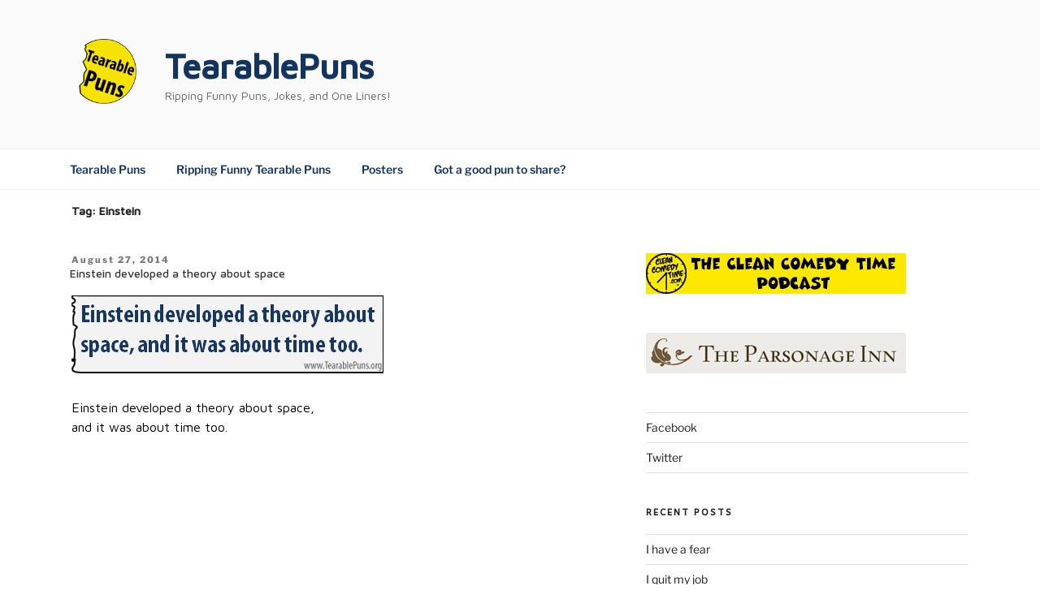

--- FILE ---
content_type: text/html; charset=utf-8
request_url: https://www.google.com/recaptcha/api2/aframe
body_size: 267
content:
<!DOCTYPE HTML><html><head><meta http-equiv="content-type" content="text/html; charset=UTF-8"></head><body><script nonce="xT73xpQyhO_tsXURDGbueA">/** Anti-fraud and anti-abuse applications only. See google.com/recaptcha */ try{var clients={'sodar':'https://pagead2.googlesyndication.com/pagead/sodar?'};window.addEventListener("message",function(a){try{if(a.source===window.parent){var b=JSON.parse(a.data);var c=clients[b['id']];if(c){var d=document.createElement('img');d.src=c+b['params']+'&rc='+(localStorage.getItem("rc::a")?sessionStorage.getItem("rc::b"):"");window.document.body.appendChild(d);sessionStorage.setItem("rc::e",parseInt(sessionStorage.getItem("rc::e")||0)+1);localStorage.setItem("rc::h",'1769534853868');}}}catch(b){}});window.parent.postMessage("_grecaptcha_ready", "*");}catch(b){}</script></body></html>